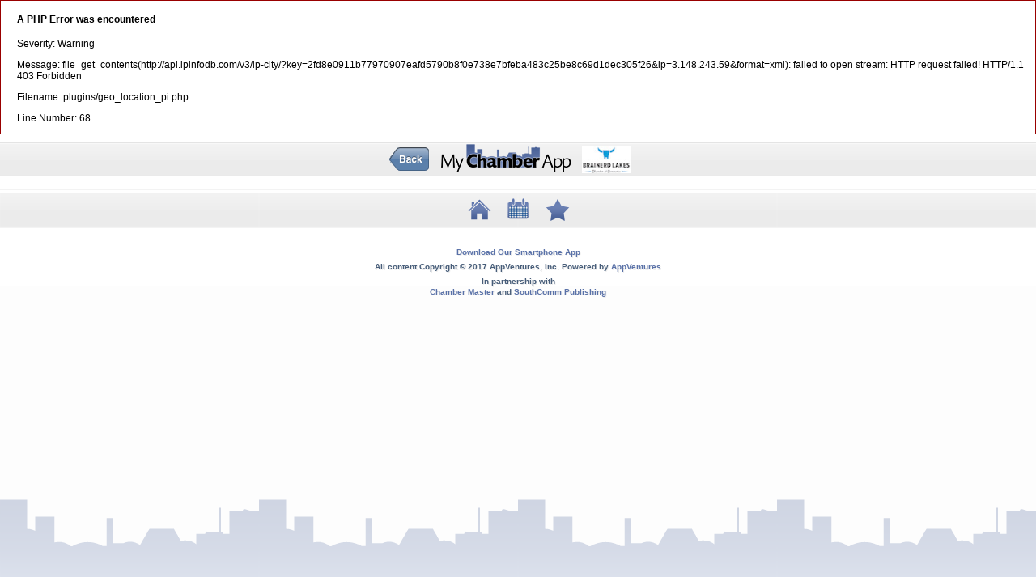

--- FILE ---
content_type: text/html
request_url: http://m.mychamberapp.com/event/show/1307674
body_size: 4165
content:
<div style="border:1px solid #990000;padding-left:20px;margin:0 0 10px 0;">

<h4>A PHP Error was encountered</h4>

<p>Severity: Warning</p>
<p>Message:  file_get_contents(http://api.ipinfodb.com/v3/ip-city/?key=2fd8e0911b77970907eafd5790b8f0e738e7bfeba483c25be8c69d1dec305f26&amp;ip=3.148.243.59&amp;format=xml): failed to open stream: HTTP request failed! HTTP/1.1 403 Forbidden
</p>
<p>Filename: plugins/geo_location_pi.php</p>
<p>Line Number: 68</p>

</div><!DOCTYPE HTML PUBLIC "-//W3C//DTD HTML 4.01//EN" "http://www.w3.org/TR/html4/strict.dtd">
<html>
<head profile="http://gmpg.org/xfn/11">
	<meta name="generator" content="My Chamber App 1.0" />
	<meta http-equiv="Content-Type" content="text/html; charset=utf-8" />
	<meta name="viewport" content="width=device-width; initial-scale=1.0; maximum-scale=1.0; user-scalable=no;" />
	<title>My Chamber App - Mobile 1.0</title>
	<link rel="alternate" type="application/rss+xml" title="My Chamber App, RSS" href="http://m.mychamberapp.com/feed/" />
	<link rel="apple-touch-icon" href="http://m.mychamberapp.com/icon.png" />
	<link rel="stylesheet" href="http://m.mychamberapp.com//wptouch/themes/default/style-compressed.css" type="text/css" media="screen" />
	<link rel="stylesheet" href="http://m.mychamberapp.com//wptouch/themes/default/chamber.css" type="text/css" media="screen" />
	<meta name="apple-mobile-web-app-capable"  content="yes" />
	<meta names="apple-mobile-web-app-status-bar-style" content="black-translucent" />

	<script type='text/javascript' src='http://m.mychamberapp.com//wptouch/js/jquery/jquery.js'></script>

	<link rel='index' title='My Chamber App' href='http://www.mychamberapp.com' />

	<meta name="keywords" content="chambers of commerce, chambers, metro chambers, brainerd lakes chamber, one southern indiana chamber" />

	<link rel="canonical" href="http://m.mychamberapp.com/" />

	<script type="text/javascript">
	addEventListener("load", function() { 
		setTimeout(hideURLbar, 0); }, false);
		function hideURLbar(){
		window.scrollTo(0,1);
	}
	</script>

	<script src="http://maps.google.com/maps?file=api&v=2&key=ABQIAAAAmVI22J0uWhFgwLPxSBrbdhTmLefOZU2-B95P55wwIK1RyaNYHBR9tZQHBHpwPsdUCO8CUTczon4wtg" type="text/javascript" charset="utf-8"></script>	<script type="text/javascript" charset="utf-8">
//<![CDATA[
/*************************************************
 * Created with GoogleMapAPI 2.3
 * Author: Monte Ohrt <monte AT ohrt DOT com>
 * Copyright 2005-2006 New Digital Group
 * http://www.phpinsider.com/php/code/GoogleMapAPI/
 *************************************************/
var points = [];
var markers = [];
var counter = 0;
var sidebar_html = "";
var marker_html = [];
var to_htmls = [];
var from_htmls = [];
var map = null;
function onLoad() {
if (GBrowserIsCompatible()) {
var mapObj = document.getElementById("map");
if (mapObj != "undefined" && mapObj != null) {
map = new GMap2(document.getElementById("map"));
map.addControl(new GLargeMapControl());
map.addControl(new GMapTypeControl());
map.addControl(new GScaleControl());
var point = new GLatLng(,);
var marker = createMarker(point,"Prostate Cancer Support Group","<div id=\"gmapmarker\">Prostate Cancer Support Group</div>", 0);
map.addOverlay(marker);
document.getElementById("sidebar_map").innerHTML = "<ul class=\"gmapSidebar\">"+ sidebar_html +"</ul>";
}
} else {
alert("Sorry, the Google Maps API is not compatible with this browser.");
}
}
function createMarker(point, title, html, n) {
if(n >= 0) { n = -1; }
var marker = new GMarker(point);
var tabFlag = isArray(html);
if(!tabFlag) { html = [{"contentElem": html}]; }
to_htmls[counter] = html[0].contentElem + '<p /><form class="gmapDir" id="gmapDirTo" style="white-space: nowrap;" action="http://maps.google.com/maps" method="get" target="_blank">' +
                     '<span class="gmapDirHead" id="gmapDirHeadTo">Directions: <strong>To here</strong> - <a href="javascript:fromhere(' + counter + ')">From here</a></span>' +
                     '<p class="gmapDirItem" id="gmapDirItemTo"><label for="gmapDirSaddr" class="gmapDirLabel" id="gmapDirLabelTo">Start address: (include addr, city st/region)<br /></label>' +
                     '<input type="text" size="40" maxlength="40" name="saddr" class="gmapTextBox" id="gmapDirSaddr" value="" onfocus="this.style.backgroundColor = \'#e0e0e0\';" onblur="this.style.backgroundColor = \'#ffffff\';" />' +
                     '<span class="gmapDirBtns" id="gmapDirBtnsTo"><input value="Get Directions" type="submit" class="gmapDirButton" id="gmapDirButtonTo" /></span></p>' +
                     '<input type="hidden" name="daddr" value="' +
                     point.y + ',' + point.x + "(" + title.replace(new RegExp(/"/g),'&quot;') + ")" + '" /></form>';
                      from_htmls[counter] = html[0].contentElem + '<p /><form class="gmapDir" id="gmapDirFrom" style="white-space: nowrap;" action="http://maps.google.com/maps" method="get" target="_blank">' +
                     '<span class="gmapDirHead" id="gmapDirHeadFrom">Directions: <a href="javascript:tohere(' + counter + ')">To here</a> - <strong>From here</strong></span>' +
                     '<p class="gmapDirItem" id="gmapDirItemFrom"><label for="gmapDirSaddr" class="gmapDirLabel" id="gmapDirLabelFrom">End address: (include addr, city st/region)<br /></label>' +
                     '<input type="text" size="40" maxlength="40" name="saddr" class="gmapTextBox" id="gmapDirSaddr" value="" onfocus="this.style.backgroundColor = \'#e0e0e0\';" onblur="this.style.backgroundColor = \'#ffffff\';" />' +
                     '<span class="gmapDirBtns" id="gmapDirBtnsFrom"><input value="Get Directions" type="submit" class="gmapDirButton" id="gmapDirButtonFrom" /></span></p' +
                     '<input type="hidden" name="daddr" value="' +
                     point.y + ',' + point.x + "(" + title.replace(new RegExp(/"/g),'&quot;') + ")" + '" /></form>';
                     html[0].contentElem = html[0].contentElem + '<p /><div id="gmapDirHead" class="gmapDir" style="white-space: nowrap;">Directions: <a href="javascript:tohere(' + counter + ')">To here</a> - <a href="javascript:fromhere(' + counter + ')">From here</a></div>';
if(!tabFlag) { html = html[0].contentElem; }if(isArray(html)) { GEvent.addListener(marker, "click", function() { marker.openInfoWindowTabsHtml(html); }); }
else { GEvent.addListener(marker, "click", function() { marker.openInfoWindowHtml(html); }); }
points[counter] = point;
markers[counter] = marker;
marker_html[counter] = html;
sidebar_html += '<li class="gmapSidebarItem" id="gmapSidebarItem_'+ counter +'"><a href="javascript:click_sidebar(' + counter + ')">' + title + '</a></li>';
counter++;
return marker;
}
function isArray(a) {return isObject(a) && a.constructor == Array;}
function isObject(a) {return (a && typeof a == 'object') || isFunction(a);}
function isFunction(a) {return typeof a == 'function';}
function click_sidebar(idx) {
  if(isArray(marker_html[idx])) { markers[idx].openInfoWindowTabsHtml(marker_html[idx]); }
  else { markers[idx].openInfoWindowHtml(marker_html[idx]); }
}
function showInfoWindow(idx,html) {
map.centerAtLatLng(points[idx]);
markers[idx].openInfoWindowHtml(html);
}
function tohere(idx) {
markers[idx].openInfoWindowHtml(to_htmls[idx]);
}
function fromhere(idx) {
markers[idx].openInfoWindowHtml(from_htmls[idx]);
}
//]]>
</script>
	<!-- necessary for google maps polyline drawing in IE -->
	<style type="text/css">
	  v\:* {
	    behavior:url(#default#VML);
	  }
	</style>

</head>



<script src="http://maps.google.com/maps?file=api&v=2&key=ABQIAAAAmVI22J0uWhFgwLPxSBrbdhTmLefOZU2-B95P55wwIK1RyaNYHBR9tZQHBHpwPsdUCO8CUTczon4wtg" type="text/javascript" charset="utf-8"></script><script type="text/javascript" charset="utf-8">
//<![CDATA[
/*************************************************
 * Created with GoogleMapAPI 2.3
 * Author: Monte Ohrt <monte AT ohrt DOT com>
 * Copyright 2005-2006 New Digital Group
 * http://www.phpinsider.com/php/code/GoogleMapAPI/
 *************************************************/
var points = [];
var markers = [];
var counter = 0;
var sidebar_html = "";
var marker_html = [];
var to_htmls = [];
var from_htmls = [];
var icon = [];
icon[0] = new GIcon();
icon[0].image = "http://m.mychamberapp.com/wptouch/images/Map%20Pin/Pushpin_small.png";
icon[0].shadow = "http://m.mychamberapp.com/wptouch/images/Map%20Pin/Pushpin_small.png";
icon[0].shadowSize = new GSize(14,20);
icon[0].iconSize = new GSize(14,20);
icon[0].iconAnchor = new GPoint(7,10);
icon[0].infoWindowAnchor = new GPoint(7,10);
var map = null;
function onLoad() {
if (GBrowserIsCompatible()) {
var mapObj = document.getElementById("map");
if (mapObj != "undefined" && mapObj != null) {
map = new GMap2(document.getElementById("map"));
var point = new GLatLng(,);
var marker = createMarker(point,"Prostate Cancer Support Group","<div id=\"gmapmarker\">Prostate Cancer Support Group</div>", 0);
map.addOverlay(marker);
document.getElementById("sidebar_map").innerHTML = "<ul class=\"gmapSidebar\">"+ sidebar_html +"</ul>";
}
} else {
alert("Sorry, the Google Maps API is not compatible with this browser.");
}
}
function createMarker(point, title, html, n) {
if(n >= 1) { n = 0; }
var marker = new GMarker(point,{'icon': icon[n]});
var tabFlag = isArray(html);
if(!tabFlag) { html = [{"contentElem": html}]; }
to_htmls[counter] = html[0].contentElem + '<p /><form class="gmapDir" id="gmapDirTo" style="white-space: nowrap;" action="http://maps.google.com/maps" method="get" target="_blank">' +
                     '<span class="gmapDirHead" id="gmapDirHeadTo">Directions: <strong>To here</strong> - <a href="javascript:fromhere(' + counter + ')">From here</a></span>' +
                     '<p class="gmapDirItem" id="gmapDirItemTo"><label for="gmapDirSaddr" class="gmapDirLabel" id="gmapDirLabelTo">Start address: (include addr, city st/region)<br /></label>' +
                     '<input type="text" size="40" maxlength="40" name="saddr" class="gmapTextBox" id="gmapDirSaddr" value="" onfocus="this.style.backgroundColor = \'#e0e0e0\';" onblur="this.style.backgroundColor = \'#ffffff\';" />' +
                     '<span class="gmapDirBtns" id="gmapDirBtnsTo"><input value="Get Directions" type="submit" class="gmapDirButton" id="gmapDirButtonTo" /></span></p>' +
                     '<input type="hidden" name="daddr" value="' +
                     point.y + ',' + point.x + "(" + title.replace(new RegExp(/"/g),'&quot;') + ")" + '" /></form>';
                      from_htmls[counter] = html[0].contentElem + '<p /><form class="gmapDir" id="gmapDirFrom" style="white-space: nowrap;" action="http://maps.google.com/maps" method="get" target="_blank">' +
                     '<span class="gmapDirHead" id="gmapDirHeadFrom">Directions: <a href="javascript:tohere(' + counter + ')">To here</a> - <strong>From here</strong></span>' +
                     '<p class="gmapDirItem" id="gmapDirItemFrom"><label for="gmapDirSaddr" class="gmapDirLabel" id="gmapDirLabelFrom">End address: (include addr, city st/region)<br /></label>' +
                     '<input type="text" size="40" maxlength="40" name="saddr" class="gmapTextBox" id="gmapDirSaddr" value="" onfocus="this.style.backgroundColor = \'#e0e0e0\';" onblur="this.style.backgroundColor = \'#ffffff\';" />' +
                     '<span class="gmapDirBtns" id="gmapDirBtnsFrom"><input value="Get Directions" type="submit" class="gmapDirButton" id="gmapDirButtonFrom" /></span></p' +
                     '<input type="hidden" name="daddr" value="' +
                     point.y + ',' + point.x + "(" + title.replace(new RegExp(/"/g),'&quot;') + ")" + '" /></form>';
                     html[0].contentElem = html[0].contentElem + '<p /><div id="gmapDirHead" class="gmapDir" style="white-space: nowrap;">Directions: <a href="javascript:tohere(' + counter + ')">To here</a> - <a href="javascript:fromhere(' + counter + ')">From here</a></div>';
if(!tabFlag) { html = html[0].contentElem; }if(isArray(html)) { GEvent.addListener(marker, "click", function() { marker.openInfoWindowTabsHtml(html); }); }
else { GEvent.addListener(marker, "click", function() { marker.openInfoWindowHtml(html); }); }
points[counter] = point;
markers[counter] = marker;
marker_html[counter] = html;
sidebar_html += '<li class="gmapSidebarItem" id="gmapSidebarItem_'+ counter +'"><a href="javascript:click_sidebar(' + counter + ')">' + title + '</a></li>';
counter++;
return marker;
}
function isArray(a) {return isObject(a) && a.constructor == Array;}
function isObject(a) {return (a && typeof a == 'object') || isFunction(a);}
function isFunction(a) {return typeof a == 'function';}
function click_sidebar(idx) {
  if(isArray(marker_html[idx])) { markers[idx].openInfoWindowTabsHtml(marker_html[idx]); }
  else { markers[idx].openInfoWindowHtml(marker_html[idx]); }
}
function showInfoWindow(idx,html) {
map.centerAtLatLng(points[idx]);
markers[idx].openInfoWindowHtml(html);
}
function tohere(idx) {
markers[idx].openInfoWindowHtml(to_htmls[idx]);
}
function fromhere(idx) {
markers[idx].openInfoWindowHtml(from_htmls[idx]);
}
//]]>
</script>


<!-- necessary for google maps polyline drawing in IE -->
<style type="text/css">
  v\:* {
    behavior:url(#default#VML);
  }
#map {
	width: 300px;
	height: 300px;
}
</style>


<body onload="onLoad()" class="chamber-bg">

<!-- New noscript check, we need js on now folks -->
<noscript>
<div id="noscript-wrap">
	<div id="noscript">
		<h2>Notice</h2>
		<p>JavaScript for Mobile Safari is currently turned off.</p>
		<p>Turn it on in <em>Settings &rsaquo; Safari</em><br /> to view this website.</p>
	</div>
</div>
</noscript>
<!-- Prowl: if DM is sent, let's tell the user what happened -->

<div id="headerbar">
	<center>
	<div id="headerbar-title">
		<!-- This fetches the admin selection logo icon for the header, which is also the bookmark icon -->
		<a href=""><img id="back-button" src="http://m.mychamberapp.com//wptouch/images/back.png" alt="My Chamber App" /></a>
		<a href="http://m.mychamberapp.com/"><img id="logo-header" src="http://m.mychamberapp.com//wptouch/images/Nav-Title2.png" alt="My Chamber App" style="border: 0;"/>
		</a>
				<img id="affiliatethumb" src="http://mychamberapp.com/chamberimages/BLC_RGB2.jpg" alt="Chamber" width="60" height="34" />
			</div>
	</center>
</div>
<div id="chamber-chosen">
	<center><div id="chamber-chosen-text"></div></center >
</div>

<!-- #start the wptouch plugin use check -->

<div class="content">

	<div id="chamber-listings">

		</div>
	
</div><div id="chamber-navigation">
	<div class="row" id="bottom-row">
		<div class="button"><a href="http://m.mychamberapp.com/"><img class="homescreen" src="http://m.mychamberapp.com//wptouch/images/Tab%20Images/Home-Tab.png"></a></div>
		<div class="button"><a href="http://m.mychamberapp.com/event"><img class="homescreen" src="http://m.mychamberapp.com//wptouch/images/Tab%20Images/Event-Tab.png"></a></div>
<!--		<div class="button"><a href="/search"><img class="homescreen" src="http://m.mychamberapp.com//wptouch/images/Tab%20Images/Search-Tab.png"></a></div> -->
		<div class="button"><a href="http://m.mychamberapp.com/user/favorites"><img class="homescreen" src="http://m.mychamberapp.com//wptouch/images/Tab%20Images/Fav-Tab.png"></a></div>
<!--		<div class="button"><a href="/around"><img class="homescreen" src="http://m.mychamberapp.com//wptouch/images/Tab%20Images/Web-Tab.png"></a></div> -->
	</div>
</div>

<!-- Here we're establishing whether the page was loaded via Ajax or not, for dynamic purposes. If it's ajax, we're not bringing in footer.php -->
<div id="footer">
	<p><a href="http://www.mychamberapp.com/download">Download Our Smartphone App</a></p>
	<p>All content Copyright &copy; 2017 AppVentures, Inc. Powered by <a href="http://www.appventures.net/">AppVentures</a></p>
	<p>In partnership with <br /><a href="http://www.chambermaster.com/">Chamber Master</a> and <a href="http://southcommpublishing.com/">SouthComm Publishing</a></p>

	<script type='text/javascript' src='http://m.mychamberapp.com//wptouch/themes/core/core.js'></script>
	<script type='text/javascript' src='http://m.mychamberapp.com//wptouch/js/jquery/jquery.form.js?ver=2.40'></script>
</div>


<script type="text/javascript">

  var _gaq = _gaq || [];
  _gaq.push(['_setAccount', 'UA-22355380-1']);
  _gaq.push(['_trackPageview']);

  (function() {
    var ga = document.createElement('script'); ga.type = 'text/javascript'; ga.async = true;
    ga.src = ('https:' == document.location.protocol ? 'https://ssl' : 'http://www') + '.google-analytics.com/ga.js';
    var s = document.getElementsByTagName('script')[0]; s.parentNode.insertBefore(ga, s);
  })();

</script>
</body>
</html>


--- FILE ---
content_type: text/css
request_url: http://m.mychamberapp.com//wptouch/themes/default/style-compressed.css
body_size: 7080
content:
/*  
Theme Name: WPtouch Mobile Plugin & Theme For WordPress
Theme URI: http://www.bravenewcode.com/wptouch/
Description: A slick theme for your blog or website that is shown only when visitors are using an iPhone, iPod touch, or Android Mobile Device
Author: Dale Mugford and Duane Storey
Author URI: http://www.bravenewcode.com/
	
	The CSS, XHTML and design is released under GPL:
	http://www.opensource.org/licenses/gpl-license.php

*/

.flash {
background: url(../core/core-images/flash.jpg) no-repeat center top;
width: 100%;
height: 175px;
}
body {
margin: 0;
padding: 0;
font: 12px Helvetica;
-webkit-text-size-adjust: none;
min-height: 460px;
}
ul {
margin: 0;
padding: 0 20px 0 20px;
list-style-type: circle;
list-style-position: outside;
}
ol {
margin: 0;
padding: 0 25px 0 20px;
list-style-type: decimal;
list-style-position: outside;
}
li {
line-height: 17px;
font-size: 12px;
margin-bottom: 10px;
padding-bottom: 10px;
color: #555;
}
a {
text-decoration: none;
}
input {
max-width: 96%;
}
iframe {
max-width: 100% !important;
height: auto !important;
}
code {
font-family: Courier,"Courier New",mono;
color: red;
}
blockquote {
-webkit-border-radius: 10px;
border: 1px solid #ccc;
padding: 10px;
font-size: 12px;
background: #eee url(../core/core-images/quotes.png) no-repeat right -2px;
text-align: left;
margin: 5px 1px;
}
.clearer {
clear: both;
}
.content {
margin-top: 15px;
position: relative;
}
.result-text {
color: #475d79;
text-shadow: #eee 1px 1px 0;
font-size: 15px;
font-weight: bold;
margin-bottom: 10px;
margin-left: 10px;
letter-spacing: 0;
border-style: none;
}
.result-text-footer {
color: #475d79;
text-shadow: #eee 1px 1px 0;
letter-spacing: 0;
font-size: 15px;
font-weight: bold;
margin-bottom: 10px;
margin-left: 10px;
text-align: center;
display: block;
}
.pageentry h1,.mainentry h1 {
font-size: 22px;
}
.pageentry h2,.mainentry h2 {
font-size: 18px;
text-shadow: #f9f9f9 -1px -1px 0;
text-align: left;
padding-bottom: 10px;
color: #222;
}
.pageentry h3,.mainentry h3 {
text-align: left;
color: #666;
font-size: 15px;
border-bottom: 1px solid #adadad;
border-top: 1px solid #adadad;
padding: 10px;
font-weight: bold;
line-height: 14px;
background-color: #eee;
margin: 5px -10px;
text-shadow: #fff -1px 1px 0;
}
.pageentry h4,.mainentry h4 {
font-size: 13px;
text-shadow: #f9f9f9 -1px -1px 0;
padding: 0 0 10px;
padding-bottom: 10px;
color: #666;
}
.pageentry h5,.mainentry h5 {
text-shadow: #f9f9f9 -1px -1px 0;
font-size: 12px;
padding: 0;
}
.mainentry img,#singlentry img,.pageentry img,ol.commentlist li img {
max-width: 100%;
height: auto;
}
.fontsize {
font-size: 1.2em;
line-height: 140%;
}
.aligncenter {
text-align: center;
margin-left: auto;
display: block;
margin-right: auto;
}
#headerbar {
width: 100%;
background-position: 0 0;
background-repeat: repeat-x;
height: 45px;
border-bottom: 1px solid #1e1e1e;
font-size: 19px;
}
#headerbar-title {
text-shadow: #242424 -1px -1px 1px;
padding-top: 10px;
padding-left: 10px;
display: block;
margin: 0;
border-style: none;
padding-bottom: 4px;
text-overflow: ellipsis;
white-space: nowrap;
overflow: hidden;
width: 85%;
font-weight: bold;
height: 29px;
}
#headerbar-title a {
text-decoration: none;
letter-spacing: -1px;
position: relative;
font-family: HelveticaNeue-Bold,sans-serif;
}
#headerbar-title img#logo-icon {
position: relative;
margin-right: 7px;
max-width: 30px;
float: left;
width: 28px;
height: 28px;
padding: 0;
bottom: 1px;
}
#headerbar-menu {
position: absolute;
top: 0;
right: 0;
margin: 0;
padding: 0;
}
#headerbar-menu a {
height: 45px;
display: block;
background: url(../core/core-images/wptouch-menu-dropper.png) 0 0;
width: 30px;
margin: 0;
padding: 0;
}
#headerbar-menu .open {
background-position: 0 -45px;
}
#drop-fade {
width: 100%;
display: block;
position: relative;
-webkit-box-shadow: #000 -3px 2px 3px;
text-align: right;
border-top: 1px solid #3e3e3e;
height: auto;
overflow: hidden;
}
#drop-fade a.top {
margin-right: 8px;
position: relative;
bottom: 3px;
color: #eee;
text-shadow: #000 0px -1px 1px;
display: block;
float: right;
padding: 6px 2px 2px 0;
font: bold 11px "Helvetica Neue",Helvetica,Arial,sans-serif;
}
#drop-fade #loginopen {
background: url(../core/core-images/menu-sprite.png) no-repeat 0 -31px;
padding-left: 16px;
}
#drop-fade #accountopen {
padding-left: 18px;
background: url(../core/core-images/menu-sprite.png) no-repeat 0 -14px;
}
#drop-fade #prowlopen {
padding-left: 18px;
background: url(../core/core-images/menu-sprite.png) no-repeat 2px -57px;
}
#drop-fade #wordtwitopen {
padding-left: 18px;
background: url(../core/core-images/menu-sprite.png) no-repeat 2px -74px;
}
#drop-fade #searchopen {
padding-left: 18px;
background: url(../core/core-images/menu-sprite.png) no-repeat 2px -92px;
}
#drop-fade #gigpressopen {
padding-left: 18px;
background: url(../core/core-images/menu-sprite.png) no-repeat 2px -106px;
}
.dropper {
width: 100%;
position: relative;
z-index: 1;
margin: 0;
padding: 0;
border-top: 1px solid #1b1b1b;
font-size: 13px;
background-color: #2c2c2c;
}
.dropper ul {
position: relative;
list-style-type: none;
margin: 0;
padding: 0;
}
.dropper ul#head-tags li {
margin-bottom: 0;
padding-bottom: 0;
}
.dropper ul#head-pages li,.dropper ul#head-cats li,.dropper ul#head-tags li li,.dropper ul#head-account li,ul#tweets li {
border-bottom: 1px solid #1d1d1d;
margin: 0;
background: url(../core/core-images/arrow.png) no-repeat right center;
text-transform: capitalize;
border-top: 1px solid #363636;
padding: 0;
text-align: left;
}
.dropper ul#head-account li.text {
color: #eee;
text-shadow: #111 0 -1px 1px;
text-align: center;
background-image: none;
padding-top: 25px;
padding-bottom: 25px;
text-transform: none;
}
.dropper ul#head-account li.text a {
display: inline;
margin: 0;
padding: 0;
text-decoration: underline;
}
.dropper ul#head-cats li:hover,.dropper ul#head-tags li li:hover {
background-color: #222;
border-top: 1px solid #222;
position: relative;
z-index: 2;
}
.dropper a {
font-weight: bold;
display: block;
text-shadow: #000 -1px -1px 1px;
color: #d2d2d2;
margin: 0;
width: auto;
padding: 11px 35px 11px 15px;
text-align: left;
}
#wptouch-menu {
position: absolute;
z-index: 2;
top: 45px;
-webkit-box-shadow: #333 -6px 6px 6px;
display: none;
}
#wptouch-menu-inner img {
float: left;
position: relative;
bottom: 5px;
width: 28px;
padding-right: 10px;
right: 0;
}
#tabnav {
background-color: #444;
padding-top: 3px;
border-bottom: 1px solid #1b1b1b;
border-top: 1px solid #575757;
padding-left: 10px;
height: 24px;
margin-bottom: -1px;
}
#tabnav a {
display: inline-block;
margin: 0;
padding: 2px 8px 7px;
color: #999;
text-shadow: #111 0 -1px 1px;
}
#tabnav a.selected {
background-color: #2c2c2c;
position: relative;
z-index: 1;
-webkit-border-top-left-radius: 4px;
-webkit-border-top-right-radius: 4px;
border: 1px solid #1b1b1b;
margin-left: -1px;
margin-right: -1px;
color: #fff !important;
-webkit-box-shadow: #222 0px -2px 3px;
border-bottom: 1px solid #2c2c2c;
text-shadow: #000 0 -1px 1px;
}
#tabnav a:hover,#tabnav a:active {
color: #fff !important;
}
#wptouch-wordtwit {
position: relative;
border-top: 1px solid #3e3e3e;
background-color: #222;
top: 20px;
text-align: left;
}
#wptouch-wordtwit #twitter-style-bar {
display: block;
border-top: 1px solid #1e1e1e;
}
#wordtwit-avatar {
text-align: left;
padding-bottom: 10px;
-webkit-border-radius: 8px;
padding-left: 5px;
padding-top: 5px;
border: 1px solid #555;
background-image: none;
background-color: #444;
margin: 10px;
}
#wordtwit-avatar img {
-webkit-box-reflect: below -1px -webkit-gradient(linear,left top,left bottom,from(transparent),color-stop(0.8,transparent),to(white));
border: 1px solid #222;
float: left;
margin-right: 15px;
-webkit-border-radius: 2px;
width: 32px;
height: 32px;
}
#wptouch-wordtwit a#follow-arrow {
border-style: none;
width: 18px;
height: 18px;
position: absolute;
top: 22px;
right: 15px;
padding: 5px;
margin: 0;
}
#wordtwit-avatar p {
padding: 0;
margin: 0;
color: #777;
}
#wordtwit-avatar p.twitter_username {
color: #eee;
text-shadow: #222 0 -1px 1px;
font-size: 15px;
font-weight: bold;
}
#wordtwit-avatar a {
display: inline-block;
font-size: 11px;
color: #999;
text-shadow: #222 0 -1px 0;
padding: 3px 0 0;
}
#wptouch-wordtwit ul#tweets li {
color: #ccc;
font-size: 12px;
text-shadow: #000 0 -1px 0;
background-image: none;
background-color: #2c2c2c;
padding: 10px 50px 10px 10px;
}
#wptouch-wordtwit ul#tweets li:last-child {
padding-bottom: 30px;
}
#wptouch-wordtwit li p.time {
color: #777;
font-size: 11px;
padding: 0;
margin: 0;
}
#wptouch-gigpress {
color: #eee;
text-shadow: #000 0 -1px 1px;
text-align: left;
font-size: 11px;
border-top: 1px solid #3e3e3e;
clear: both;
margin: 0;
padding: 0;
width: 99%;
}
#wptouch-gigpress #gigpress-style-bar {
border-top: 1px solid #1e1e1e;
display: block;
width: 100%;
}
#wptouch-gigpress h4 {
font-size: 14px;
margin: 22px 0 20px;
padding: 0;
}
#wptouch-gigpress img {
float: left;
margin: 15px 10px;
}
#prowl-message {
color: #eee;
text-shadow: #000 0 -1px 1px;
clear: both;
padding: 10px;
text-align: left;
font-size: 11px;
border-top: 1px solid #3e3e3e;
}
#prowl-message #push-style-bar {
display: block;
border-top: 1px solid #1e1e1e;
margin-left: -10px;
margin-right: -10px;
margin-top: -10px;
padding-top: 10px;
}
#prowl-message form p {
font-weight: bold;
font-size: 12px;
position: relative;
margin-bottom: 10px;
margin-top: 10px;
clear: both;
}
#prowl-message label {
margin-left: 5px;
}
#prowl-message input {
width: 60%;
-webkit-border-radius: 10px;
padding: 3px;
color: #222;
border: 1px solid #1b1b1b;
font: 14px "Helvetica Neue",Helvetica,Geneva,Arial,sans-serif;
}
#prowl-message input#prowl-submit {
width: 100px;
text-align: center;
color: #fff;
text-shadow: #333 0 -1px 1px;
font-weight: bold;
border: 1px solid #333;
margin-top: 10px;
float: right;
}
#prowl-message textarea {
width: 98%;
-webkit-border-radius: 10px;
padding: 3px;
color: #222;
border: 1px solid #1b1b1b;
height: 70px;
overflow: auto;
margin-top: 2px;
font: 14px "Helvetica Neue",Helvetica,Geneva,Arial,sans-serif;
}
#prowl-message h4 {
font-size: 14px;
margin: 10px 0 15px;
padding: 0;
}
#prowl-message img {
float: left;
margin-right: 10px;
}
#prowl-success {
color: #eee;
text-shadow: #000 0 -1px 1px;
font: bold 16px "Helvetica Neue",Helvetica,Geneva,Arial,sans-serif;
text-align: center;
background: #000 url(../core/core-images/push-success.png) no-repeat center 50px;
position: absolute;
top: 0;
left: 0;
z-index: 1000;
opacity: 0.9;
width: 90%;
margin-left: 5%;
margin-top: 25px;
-webkit-border-radius: 15px;
-webkit-box-shadow: #444 0px 0px 15px;
}
#prowl-success p,#prowl-fail p {
margin-top: 125px;
margin-left: 20%;
margin-right: 20%;
}
#prowl-fail {
color: #eee;
text-shadow: #000 0 -1px 1px;
font: bold 16px "Helvetica Neue",Helvetica,Geneva,Arial,sans-serif;
text-align: center;
background: #000 url(../core/core-images/push-fail.png) no-repeat center 50px;
position: absolute;
top: 0;
left: 0;
z-index: 1000;
opacity: 0.9;
width: 90%;
margin-left: 5%;
margin-top: 25px;
-webkit-border-radius: 15px;
-webkit-box-shadow: #444 0px 0px 15px;
}
#wptouch-login {
position: absolute;
top: 0;
left: 0;
z-index: 1;
width: 100%;
display: none;
}
#wptouch-login-inner {
padding-top: 8px;
width: 100%;
height: 35px;
background-repeat: repeat-x;
text-align: center;
padding-bottom: 2px;
}
#wptouch-login input#log {
width: 120px;
-webkit-border-radius: 10px;
padding: 3px;
font-size: 13px;
color: #222;
font-weight: bold;
border: 1px solid #1b1b1b;
}
#wptouch-login input#pwd {
width: 120px;
-webkit-border-radius: 10px;
padding: 3px;
font-size: 13px;
color: #222;
font-weight: bold;
border: 1px solid #1b1b1b;
margin-left: 5px;
}
#wptouch-search {
position: absolute;
top: 0;
left: 0;
z-index: 1;
width: 100%;
display: none;
}
#wptouch-search-inner {
width: 100%;
height: 40px;
background-repeat: repeat-x;
text-align: center;
padding-top: 5px;
}
input#s {
-webkit-border-radius: 10px;
padding: 4px;
width: 80%;
font-size: 13px;
color: #222;
text-align: left;
margin-top: 6px;
border: 1px solid #1b1b1b;
font-weight: bold;
}
img.head-close {
display: inline;
position: relative;
top: 6px;
left: 5px;
}
.post {
background-color: #fff;
padding: 10px;
margin-bottom: 12px;
position: relative;
margin-right: 10px;
margin-left: 10px;
border: 1px solid #b1b1b1;
-webkit-border-radius: 8px;
z-index: 1;
}
.big {
height: 200px;
}
a.post-arrow {
width: 18px;
height: 15px;
float: right;
margin-top: 1px;
padding: 0;
background: #f4f4f4 url(../core/core-images/post-arrow.png) no-repeat center 5px;
border: 1px solid #ddd;
-webkit-border-radius: 5px;
-webkit-transform: scale(1.0) rotate(0deg);
-webkit-transition-duration: 0.6s;
}
a.post-arrow-down {
-webkit-transform: scale(1.0) rotate(180deg);
-webkit-transition-duration: 0.6s;
background: #dfe3e3 url(../core/core-images/post-arrow.png) no-repeat center -14px;
border: 1px solid #b8b8b8;
}
a.h2 {
color: #222;
text-decoration: none;
display: block;
margin-top: 2px;
text-align: left;
width: 93%;
letter-spacing: -1px;
margin-bottom: 4px;
line-height: 15px;
font-size: 15px;
font-weight: bold;
}
.mainentry {
color: #444;
line-height: 145%;
display: block;
}
.mainentry p {
margin: 2% 0 1%;
padding: 0;
}
.mainentry a.read-more {
display: block;
padding-top: 10px;
border-top: 1px solid #c1c1c1;
position: relative;
padding-left: 10px;
color: #222;
font-weight: bold;
background: url(../core/core-images/arrow.png) no-repeat right 7px;
padding-bottom: 10px;
-webkit-border-bottom-left-radius: 8px;
-webkit-border-bottom-right-radius: 8px;
margin: 10px -10px -10px;
}
.mainentry a.read-more:hover {
background-color: #dcdcdc;
}
.mainentry li {
border-bottom-style: dashed;
}
.comment-bubble {
background: url(../core/core-images/sprite.png) no-repeat -2px -90px;
width: 24px;
height: 20px;
padding-top: 4px;
position: absolute;
color: #fff;
padding-left: 0;
font: bold 13px Helvetica,Arial-BoldMT,Geneva,sans-serif;
letter-spacing: -1px;
text-shadow: #871521 -1px -1px 1px;
padding-right: 1px;
margin-left: 0;
z-index: 1;
text-align: center;
left: 1px;
top: 1px;
}
.comment-bubble-big {
background: url(../core/core-images/sprite.png) no-repeat -2px -66px;
width: 26px;
height: 21px;
padding-top: 3px;
position: absolute;
color: #fff;
left: 2px;
top: 0;
padding-left: 0;
font: bold 13px Helvetica,Arial-BoldMT,Geneva,sans-serif;
letter-spacing: -1px;
text-shadow: #871521 -1px -1px 1px;
padding-right: 4px;
margin-left: 0;
z-index: 1;
text-align: center;
}
#nothing-shown {
margin-left: -11px;
margin-top: -11px;
}
.archive-top {
margin: -11px -11px 7px;
-webkit-border-top-right-radius: 8px;
padding: 0;
}
.archive-top-right .post-arrow,.archive-top-right .post-arrow-down {
margin-right: 5px;
margin-top: 3px;
}
.archive-top-left.month-01,#arc-top.month-02,#arc-top.month-03,#arc-top.month-04,#arc-top.month-05,#arc-top.month-06,#arc-top.month-07,#arc-top.month-08,#arc-top.month-09,#arc-top.month-10,#arc-top.month-11,#arc-top.month-12 {
-webkit-border-top-left-radius: 8px;
-webkit-border-top-right-radius: 8px;
padding-top: 5px;
padding-bottom: 5px;
padding-left: 10px;
font-weight: bold;
color: #eee;
text-shadow: #535353 0 -1px 1px;
}
.main-navigation {
-webkit-border-radius: 8px;
background-color: #fff;
margin-bottom: 12px;
position: relative;
margin-right: 10px;
margin-left: 10px;
border: 1px solid #b1b1b1;
overflow: hidden;
font-weight: bold;
padding: 10px;
}
.main-navigation .alignleft a {
float: left;
display: block;
background: url(../core/core-images/sprite.png) no-repeat 0 -46px;
padding-top: 3px;
padding-bottom: 3px;
padding-left: 23px;
}
.main-navigation .alignright a {
float: right;
display: block;
padding-top: 3px;
padding-bottom: 3px;
padding-right: 35px;
background: url(../core/core-images/sprite.png) no-repeat right -26px;
position: relative;
left: 15px;
}
.calendar {
text-align: center;
position: relative;
margin-bottom: 5px;
margin-right: 10px;
margin-top: 0;
border: 1px solid #c9c9c9;
-webkit-border-top-left-radius: 7px;
-webkit-border-top-right-radius: 1px;
-webkit-border-bottom-left-radius: 1px;
-webkit-border-bottom-right-radius: 7px;
top: 3px;
float: left;
-webkit-box-shadow: #c6c6c6 1px 1px 3px;
}
.cal-month {
font-size: 10px;
font-weight: bold;
color: #fff;
letter-spacing: 0;
text-shadow: #67727f 1px -1px 0;
border-bottom: 1px solid #ececec;
text-transform: uppercase;
padding: 3px 10px;
-webkit-border-top-left-radius: 6px;
-webkit-border-top-right-radius: 1px;
}
.cal-date {
color: #111;
background-color: #e9e9e9;
text-shadow: white -1px -1px 1px;
-webkit-border-bottom-left-radius: 1px;
-webkit-border-bottom-right-radius: 6px;
letter-spacing: -3px;
font: bold 21px Helvetica,"Arial Rounded MT Bold",Geneva,sans-serif;
padding: 1px 4px 2px 0;
text-align: center;
border: 1px solid #fff;
border-top-style: none;
}
.month-01 {
background-color: #767c8f;
}
.month-02 {
background-color: #345abe;
}
.month-03 {
background-color: #37838d;
}
.month-04 {
background-color: #55b06c;
}
.month-05 {
background-color: #409ad5;
}
.month-06 {
background-color: #be63c5;
}
.month-07 {
background-color: #f79445;
}
.month-08 {
background-color: #4e1e00;
}
.month-09 {
background-color: #a04262;
}
.month-10 {
background-color: #284461;
}
.month-11 {
background-color: #4d1d77;
}
.month-12 {
background-color: #af1919;
}
.post-author {
color: #555;
font-size: 9px;
line-height: 11px;
position: relative;
font-weight: bold;
letter-spacing: 0;
text-align: left;
width: 72%;
float: left;
}
.post-author span.lead {
font-weight: normal;
font-style: normal;
}
.ajax-load-more {
margin-top: 15px;
margin-right: auto;
display: block;
margin-left: auto;
width: 160px;
}
.spin {
height: 16px;
background: url(../core/core-images/ajax-loader.gif) no-repeat;
display: inline-block;
width: 16px;
position: relative;
float: left;
top: 0;
right: 5px;
}
a.ajax {
color: #475d79;
text-shadow: #eee 1px 1px 0;
letter-spacing: 0;
height: 16px;
font: bold 14px Helvetica,Geneva,Arial,sans-serif;
}
a.sh2 {
letter-spacing: -1px;
margin: 0;
padding: 0 0 2px;
color: #222;
display: block;
line-height: 20px;
font-size: 19px;
font-weight: bold;
text-align: left;
}
#singlentry {
line-height: 150%;
color: #333;
display: block;
overflow: hidden;
font-size: 13px;
}
#singlentry li {
margin-top: 3px;
margin-bottom: 3px;
}
.single-post-meta-top {
text-align: left;
color: #999;
font-size: 10px;
font-weight: bold;
line-height: 15px;
}
.single-post-meta-bottom {
text-align: left;
color: #666;
font-size: 11px;
border-bottom: 1px solid #adadad;
border-top: 1px solid #adadad;
padding: 10px;
font-weight: bold;
line-height: 14px;
background-color: #e5eff5;
margin: 5px -10px;
text-shadow: #fafafa 0 1px 1px;
}
.single-post-meta-bottom .post-page-nav {
font-size: 15px;
margin-bottom: 15px;
}
.single-post-meta-bottom .post-page-nav a {
padding: 3px 7px;
background-color: #fff;
border: 1px solid #ccc;
-webkit-border-radius: 4px;
}
ul#post-options {
-webkit-border-bottom-left-radius: 7px;
-webkit-border-bottom-right-radius: 7px;
list-style-type: none;
background-color: #e6e6e6;
padding: 0 4px 0 0;
text-align: center;
position: relative;
margin: -5px -10px -10px;
border-top: 1px solid #fbfbfb;
}
ul#post-options li {
margin: 0;
padding: 0;
display: inline-block;
}
ul#post-options li a {
display: inline-block;
width: 38px;
padding: 20px 6px 16px;
margin: 2px 0 0;
}
ul#post-options li a#oprev {
background: url(../core/core-images/post-options.png) no-repeat 5px -210px;
border-right: 1px solid #cfcfcf;
width: 38px;
}
ul#post-options li a#onext {
background: url(../core/core-images/post-options.png) no-repeat -7px -244px;
border-left: 1px solid #cfcfcf;
width: 38px;
}
ul#post-options li a#omail {
background: url(../core/core-images/post-options.png) no-repeat center -1px;
border-left: 1px solid #fbfbfb;
margin-left: -3px;
}
ul#post-options li a#otweet {
background: url(../core/core-images/post-options.png) no-repeat center -82px;
}
ul#post-options li a#obook {
background: url(../core/core-images/post-options.png) no-repeat center -39px;
border-right: 1px solid #fbfbfb;
margin-right: -3px;
}
#singlentry .wp-caption {
text-align: center;
font-size: 11px;
color: #999;
line-height: 13px;
max-width: 100% !important;
height: auto !important;
}
#singlentry .gallery {
margin: 0;
padding: 0;
width: 100% !important;
height: auto !important;
}
#singlentry .gallery dl.gallery-item img.attachment-thumbnail {
padding: 3px;
margin: 10px;
width: 50% !important;
height: auto;
}
#singlentry .gallery dl.gallery-item {
margin: 0;
}
#singlentry .gallery dl.gallery-item dt.gallery-icon {
margin: 0;
}
#singlentry .gallery dl.gallery-item dd.gallery-caption {
font-size: 11px;
color: #555;
}
#twitter-box {
-webkit-border-radius: 8px;
border: 1px solid #adadad;
margin: 10px;
background-color: #fff;
}
#twitter-box img {
float: left;
margin-right: 5px;
position: relative;
bottom: 4px;
right: 3px;
width: 28px;
height: 28px;
}
#twitter-box ul {
list-style-type: none;
margin: 0;
padding: 0;
}
#twitter-box li {
clear: both;
border-bottom: 1px solid #cbcbcb;
margin: 0;
padding: 0;
}
#twitter-box li a {
display: block;
color: #222;
font-size: 13px;
font-weight: bold;
padding-top: 10px;
padding-bottom: 13px;
padding-left: 10px;
margin: 0;
}
#bookmark-box {
-webkit-border-radius: 8px;
border: 1px solid #adadad;
margin: 10px;
background-color: #fff;
}
#bookmark-box img {
float: left;
margin-right: 5px;
position: relative;
bottom: 4px;
right: 3px;
margin-left: 3px;
margin-top: 1px;
}
#bookmark-box ul {
list-style-type: none;
margin: 0;
padding: 0;
}
#bookmark-box li {
clear: both;
border-bottom: 1px solid #cbcbcb;
margin: 0;
padding: 0;
}
#bookmark-box li a {
display: block;
color: #222;
font-size: 13px;
font-weight: bold;
padding-top: 10px;
padding-bottom: 13px;
padding-left: 10px;
margin: 0;
}
#twitter-box li:last-child,#bookmark-box li:last-child {
border-bottom-style: none;
}
.page h2 {
font-size: 20px;
letter-spacing: -1px;
text-align: left;
line-height: 22px;
font-weight: normal;
font-style: normal;
padding-right: 0;
padding-top: 0;
padding-bottom: 0;
position: relative;
border-style: none;
margin: 10px 0 0 42px;
}
.pageentry {
color: #444;
padding: 2px 0 0;
line-height: 145%;
display: block;
}
.pageentry li {
list-style-type: none;
}
img.pageicon {
position: relative;
margin-right: 10px;
width: 32px;
height: 32px;
float: left;
margin-top: -5px;
margin-left: 0;
}
.pageentry .wp-caption {
text-align: center;
font-size: 11px;
color: #999;
line-height: 13px;
max-width: 100% !important;
height: auto !important;
}
#wptouch-tagcloud {
-webkit-border-radius: 8px;
border: 1px solid #adadad;
background-color: #fff;
margin-right: 10px;
margin-left: 10px;
padding: 10px;
text-align: justify;
text-transform: capitalize;
line-height: 150%;
}
#wptouch-archives {
-webkit-border-radius: 8px;
border: 1px solid #adadad;
background-color: #fff;
margin-right: 10px;
margin-left: 10px;
}
#wptouch-archives a {
color: #222;
display: block;
padding-bottom: 10px;
padding-left: 10px;
background: url(../core/core-images/arrow.png) no-repeat right center;
padding-top: 10px;
}
#wptouch-archives ul {
padding: 0;
list-style-type: none;
margin: 0;
}
#wptouch-archives li {
border-bottom: 1px solid #ccc;
list-style-type: none;
font-weight: bold;
font-size: 14px;
color: #222;
display: block;
padding: 0;
margin-bottom: 0;
margin-left: -10px;
margin-right: -10px;
}
#wptouch-archives li:first-child {
margin-top: -10px;
}
#wptouch-archives li:last-child {
margin-bottom: -10px;
border-bottom-style: none;
}
#wptouch-links a {
color: #222;
display: block;
background: url(../core/core-images/arrow.png) no-repeat right center;
padding: 10px 10% 10px 10px;
}
#wptouch-links h2 {
color: #475d79;
text-shadow: #eee 1px 1px 0;
font-size: 15px;
font-weight: bold;
margin-bottom: 10px;
margin-left: 10px;
letter-spacing: 0;
border-style: none;
text-transform: capitalize;
margin-top: 20px;
}
#wptouch-links ul {
-webkit-border-radius: 8px;
border: 1px solid #adadad;
background-color: #fff;
list-style-type: none;
margin: 10px;
padding: 0;
}
#wptouch-links li {
border-bottom: 1px solid #ccc;
list-style-type: none;
font-weight: bold;
font-size: 13px;
color: #333;
display: block;
padding: 0;
margin: 0;
text-shadow: #fff 0 0 0;
}
#wptouch-links li:first-child {
border-top-style: none;
}
#wptouch-links li:last-child {
border-bottom-style: none;
}
#wptouch-flickr {
text-align: center;
width: auto;
}
#wptouch-flickr img {
padding: 1px;
background-color: #ccc;
margin: 5px;
width: 55px;
height: 55px;
}
#fourohfour {
-webkit-border-radius: 8px;
border: 1px solid #adadad;
background-color: #fff;
text-align: center;
margin: 10px;
padding: 10px;
}
ol#commentlist {
list-style-type: none;
display: none;
margin: 0 10px 0;
position: relative;
z-index: 1;
padding-right: 0;
padding-bottom: 0;
padding-left: 0;
}
ol.commentlist li {
background-color: #fff;
padding: 10px;
border-bottom: 1px solid #dedede;
margin: 0;
overflow: hidden;
font-size: 12px;
border-right: 1px solid #b1b1b1;
border-left: 1px solid #b1b1b1;
position: relative;
}
h3#com-head {
font-weight: bold;
font-size: 13px;
-webkit-border-radius: 8px;
text-shadow: #fff 0 1px 0;
margin-left: 10px;
margin-right: 10px;
border: 1px solid #b1b1b1;
background: #fff;
position: relative;
z-index: 1;
padding-top: 10px;
padding-bottom: 10px;
padding-left: 10px;
cursor: pointer;
display: block;
}
h3#com-head img#com-arrow {
margin-right: 5px;
position: relative;
top: 1px;
-webkit-transform: scale(1.0) rotate(0deg);
-webkit-transition-duration: 0.6s;
}
.comhead-open {
-webkit-border-bottom-left-radius: 0px !important;
-webkit-border-bottom-right-radius: 0px !important;
margin-bottom: -1px;
background-color: #eee !important;
}
.com-arrow-down {
-webkit-transform: scale(1.0) rotate(90deg) !important;
-webkit-transition-duration: 0.6s !important;
}
ol.commentlist li:first-child {
border-top: 1px solid #b1b1b1;
}
ol.commentlist li:last-child {
border-bottom: 1px solid #b1b1b1;
-webkit-border-bottom-left-radius: 8px;
-webkit-border-bottom-right-radius: 8px;
}
ol.commentlist li .avatar {
float: left;
border-right: 1px solid #f9f9f9;
margin-right: 5px;
}
ol.commentlist li ul {
padding: 0;
margin: 0;
list-style-type: none;
}
ol.commentlist .parent {
background-color: #fefdec;
}
ol.commentlist .parent ul.children li {
border: 1px solid #ddd;
background-color: #e9f8fd;
-webkit-border-radius: 8px;
}
ol.commentlist ul.children .parent ul.children li.alt {
border: 1px solid #ddd;
background-color: #fff;
padding: 10px;
margin: 10px 0 0;
-webkit-border-radius: 8px;
}
ol.commentlist ul.children .parent ul.children li.even {
border: 1px solid #ddd !important;
background-color: #f9fbf6;
padding: 10px;
margin: 10px 0 0;
-webkit-border-radius: 8px;
}
ol.commentlist .reply a,.comdater {
position: absolute;
top: 6px;
right: 5px;
font-weight: bold;
font-size: 10px;
background-color: #e5e5e5;
padding: 1px 5px;
border: 1px solid #fff;
-webkit-border-radius: 3px;
text-shadow: #fff 0 1px 0px;
}
ol.commentlist .comdater span {
margin-right: 3px;
border-right: 1px solid #fefefe;
display: inline-block;
}
ol.commentlist .comdater span a {
padding-right: 7px;
}
ol.commentlist .comdater span a:last-child {
border-right: 1px solid #ccc;
display: inline-block;
}
ol.commentlist .comment-author {
font-weight: bold;
}
ol.commentlist .comment-meta a {
font-size: 11px;
color: #999;
}
.navigation.commentnav {
height: 17px;
padding-right: 0;
padding-top: 10px;
padding-left: 10px;
}
.navigation.commentnav .alignright a {
background-repeat: no-repeat;
background-position: right -26px;
padding-right: 35px;
}
.navigation.commentnav .alignleft a {
background-repeat: no-repeat;
background-position: left -46px;
padding-left: 25px;
}
.comtop {
background-color: #f5f5f5;
padding-left: 0;
padding-bottom: 15px;
border-bottom: 1px solid #dedede;
margin-top: -10px;
margin-left: -10px;
margin-right: -10px;
height: 17px;
}
.com-author a {
font-weight: bold;
text-transform: capitalize;
font-size: 13px;
text-shadow: #fff 0 1px 0;
-webkit-border-top-right-radius: 0px;
}
.com-author {
font-weight: bold;
text-transform: capitalize;
font-size: 13px;
position: relative;
text-shadow: #fff 0 1px 0;
-webkit-border-top-right-radius: 0px;
padding-left: 10px;
padding-top: 7px;
}
h3#comments,h3#respond {
color: #475d79;
text-shadow: #eee 1px 1px 0;
letter-spacing: -1px;
font-size: 17px;
padding-left: 10px;
padding-top: 20px;
}
.preview {
background-color: #fdeeab;
color: #bf7b20;
font-weight: bold;
text-shadow: #fff 0 1px 1px;
font-size: 11px;
}
.preview span {
position: absolute;
right: 62px;
top: 8px;
padding-right: 15px;
}
p.logged {
color: #475d79;
text-shadow: #eee 1px 1px 0;
font-size: 11px;
font-weight: bold;
position: relative;
top: 2px;
margin-top: 35px;
}
form#commentform {
margin-left: 10px;
margin-right: 10px;
}
form#commentform input {
-webkit-border-radius: 8px;
border: 1px solid #adadad;
padding: 3px;
margin: 0;
font-size: 13px;
color: #444;
width: 170px;
}
form#commentform input#submit {
color: #555;
font-weight: bold;
width: 25%;
opacity: 1;
background-color: #eee;
border: 1px solid #aaa;
text-shadow: #fff 0 1px 0;
}
textarea#comment {
-webkit-border-radius: 8px;
border: 1px solid #adadad;
font-size: 13px;
color: #444;
height: 110px;
width: 98%;
padding: 3px;
}
#loading {
position: relative;
background-color: #dedede;
-webkit-border-radius: 8px;
border: 1px solid #9fa5ac;
opacity: 0.85;
z-index: 9;
margin: 0;
bottom: 166px;
text-align: center;
width: 98%;
height: 64px;
max-width: 453px;
padding: 50px 3px 2px;
}
#loading p {
display: inline;
position: relative;
bottom: 3px;
left: 3px;
text-shadow: #fff 0 1px 0;
font-size: 12px;
color: #2f4e71;
font-weight: bold;
}
form#commentform label {
color: #475d79;
text-shadow: #eee 1px 1px 0;
font-size: 12px;
font-weight: bold;
}
#refresher {
-webkit-border-radius: 8px;
padding: 10px 10px 10px 18px;
border: 1px solid #b1b1b1;
background-color: #e9f5f8;
color: #475d79;
font-weight: bold;
margin-left: 10px;
margin-right: 10px;
text-shadow: #f5f5f5 0 1px 1px;
margin-top: 20px;
}
#refresher img {
float: left;
margin-right: 3px;
margin-left: -10px;
}
#refresher h3 {
padding: 0;
margin: 0 0 5px;
color: #475d79;
text-shadow: #f5f5f5 0 1px 1px;
}
p.subscribe-to-comments {
padding: 8px;
-webkit-border-radius: 8px;
background-color: #eee;
border: 1px solid #adadad;
}
p.subscribe-to-comments label {
text-shadow: #fff 0 1px 0 !important;
color: #333 !important;
}
p.subscribe-to-comments input#subscribe {
padding-right: 3px;
vertical-align: top;
}
#errors {
background-color: #fed4d2;
border: 1px solid red;
padding: 8px;
text-align: center;
font-weight: bold;
text-shadow: #ffecec 0 1px 0;
-webkit-border-radius: 8px;
}
.full-justified {
text-align: justify;
}
.left-justifed {
text-align: left;
}
.small-text {
font-size: 1.1em;
}
.medium-text {
font-size: 1.2em;
}
.large-text {
font-size: 1.3em;
}
.classic-wptouch-bg {
background: url(../core/core-images/pinstripes-classic.gif) repeat;
}
.argyle-wptouch-bg {
background: url(../core/core-images/argyle-tie.gif) repeat;
}
.horizontal-wptouch-bg {
background: url(../core/core-images/pinstripes-horizontal.gif) repeat;
}
.diagonal-wptouch-bg {
background: url(../core/core-images/pinstripes-diagonal.gif) repeat;
}
.skated-wptouch-bg {
background: url(../core/core-images/skated-concrete.gif) repeat;
}
.grid-wptouch-bg {
background: url(../core/core-images/grid.gif) repeat;
}
#footer {
text-align: center;
color: #475d79;
font-size: 10px;
font-weight: bold;
text-shadow: #eee 1px 1px 0;
margin-top: 60px;
line-height: 13px;
padding: 0 0 10px;
}
#footer p {
margin: 0;
padding: 0 25px 5px;
}
#wptouch-switch-link {
-webkit-border-radius: 8px;
border: 1px solid #adadad;
margin-right: 10px;
margin-left: 10px;
margin-bottom: 20px;
position: relative;
max-width: 300px;
padding: 13px 10px 12px 8px;
color: #222;
text-shadow: #fff 0 0 0;
font-size: 13px;
text-align: left;
background-color: #fff;
}
#wptouch-switch-link a {
position: relative;
display: block;
width: 77px;
background: url(../core/core-images/onoff.jpg) no-repeat left top;
height: 22px;
float: right;
left: 2px;
bottom: 5px;
}
.offimg {
width: 77px;
background: url(../core/core-images/onoff.jpg) no-repeat 0 -22px !important;
height: 22px;
}
.addthis_container {
display: none !important;
}
a.tt {
display: none !important;
}
#secureimgdiv img#cas_image {
-webkit-border-radius: 2px	!important;
border: 1px solid #adadad	!important;
width: auto!important;
height: 21px!important;
float: left!important;
}
#secureimgdiv p label {
color: #475d79;
text-shadow: #eee 1px 1px 0;
font-size: 14px;
font-weight: bold;
}
#secureimgdiv p small {
display: block;
margin-top: 5px;
font-size: 11px;
text-align: justify;
}
#secureimgdiv p input#securitycode {
-webkit-border-radius: 8px;
border: 1px solid #adadad;
padding: 3px;
margin: 0 0 0 0;
font-size: 13px;
color: #444;
width: 101px;
-webkit-border-top-left-radius: 1px;
-webkit-border-bottom-left-radius: 1px;
}
.post object,.post embed {
width: 100% !important;
height: auto;
position: relative;
z-index: 0;
}
a#ribbon {
display: none !important;
}
#disqus_thread .dsq-auth-header {
margin-top: -35px;
}
h3#dsq-add-new-comment {
color: #475d79;
text-shadow: #eee 2px 1px 1px;
letter-spacing: -1px;
font-size: 16px;
position: relative;
bottom: 10px;
}
.dsq-by img {
display: none;
}
.dsq-authenticated-pic img.dsq-post-avatar {
width: 24px;
height: 24px;
}
#disqus_thread {
-webkit-border-radius: 8px;
border: 1px solid #adadad;
background-color: #fff;
padding: 10px;
margin-left: 10px;
margin-right: 10px;
margin-top: 50px;
}
#disqus_thread .dsq-authenticated ul li {
font-weight: bold;
position: relative;
left: 5px;
}
#disqus_thread a#dsq-options-toggle {
float: right;
}
a.dsq-brlink {
text-align: center;
display: block;
margin-top: 15px;
font-family: "Helvetica Neue",Arial,Helvetica,Geneva,sans-serif;
}
#adsense-area {
height: 50px;
overflow: none;
margin-bottom: 12px;
background: transparent;
}
#adsense-area iframe {
height: 50px!important;
overflow: none;
}
#idc-container-parent {
background-color: white;
margin-left: 10px;
margin-right: 10px;
-webkit-border-radius: 8px;
border: 1px solid #adadad;
overflow: hidden;
font: 12px Helvetica !important;
position: relative !important;
}
#idc-container-parent .idc-c-t {
padding: 9px;
}
#idc-container-parent .idc-c-b {
padding-left: 5px;
}
#idc-container-parent ul#idcpostNav li {
font-size: 11px !important;
}
#idc-container-parent .idc-new {
padding-left: 10px !important;
padding-right: 10px !important;
}
#idc-container-parent .idc-head h3,#idc-container-parent .idc-new h3 {
color: #475d79;
text-shadow: #eee 2px 1px 1px;
letter-spacing: -1px;
font-size: 16px;
position: relative;
bottom: 10px;
padding-left: 10px;
}
#idc-container-parent .idc-right {
margin-top: -10px;
padding-right: 10px;
}
#idc-container-parent textarea {
width: 91% !important;
}
#idc-container-parent .idc-column {
display: block;
clear: both;
width: 94% !important;
}
#idc-container-parent form input {
max-width: 100px;
}
#idc-container-parent form div {
margin-bottom: 10px;
}
#idc-container-parent #idnewthreadSubmitLI.idc-right {
position: absolute;
}
#idc-container-parent label.idc-nofloat {
display: none;
}
#noscript-wrap {
width: 100%;
height: 100%;
position: absolute;
top: 0;
left: 0;
background-color: #eee;
z-index: 1000;
opacity: 0.9;
}
#noscript {
color: #ddd;
display: block;
height: 54%;
text-shadow: #000 -1px -1px 0;
-webkit-border-radius: 15px;
-webkit-box-shadow: #444 0px 0px 15px;
width: auto;
padding-right: 25px;
padding-left: 25px;
background: #0d0d0d url(../../images/saved.png) no-repeat center top;
padding-top: 110px;
text-align: center;
border: 3px solid #444;
font: 14px Helvetica,Arial,sans-serif;
margin: 25px;
}
.wptouch-post-thumb-wrap {
background: url(../core/core-images/top-left.png) no-repeat;
position: relative;
margin-right: 8px;
display: block;
margin-bottom: 4px;
width: 46px;
height: 46px;
float: left;
}
.wptouch-post-thumb img {
width: 46px;
height: 46px;
}
.wptouch-post-thumb-wrap .thumb-top-left {
position: absolute;
top: 0;
left: 0;
height: 9px;
width: 9px;
background: url(../core/core-images/thumb-corners.png) no-repeat 0 0;
}
.wptouch-post-thumb-wrap .thumb-top-right {
position: absolute;
top: 0;
right: 0;
width: 9px;
height: 9px;
background: url(../core/core-images/thumb-corners.png) no-repeat right top;
}
.wptouch-post-thumb-wrap .thumb-bottom-left {
position: absolute;
bottom: 0;
left: 0;
width: 9px;
height: 9px;
background: url(../core/core-images/thumb-corners.png) no-repeat 0 -9px;
}
.wptouch-post-thumb-wrap .thumb-bottom-right {
position: absolute;
bottom: 0;
right: 0;
width: 9px;
height: 9px;
background: url(../core/core-images/thumb-corners.png) 9px -9px;
}
ul#text-options {
margin: 0;
background-color: #fff;
width: 135px;
position: relative;
float: right;
bottom: 19px;
border: 1px solid #b1b1b1;
-webkit-border-radius: 8px;
border-top-style: none;
right: 15px;
z-index: 0;
height: 24px;
padding: 8px 0 0;
text-align: center;
}
ul#text-options li {
list-style-type: none;
margin: 0;
padding: 0;
display: inline;
font-size: 11px;
color: #999;
}
ul#text-options li a {
font-family: Georgia,"Times New Roman",Times,serif;
text-shadow: #fff 0 1px 1px;
padding: 5px;
margin-left: 1px;
font-weight: bold;
font-style: italic;
color: #333;
}
ul#text-options a#text-reg {
font-size: 12px;
}
ul#text-options a#text-med {
font-size: 14px;
}
ul#text-options a#text-lg {
font-size: 16px;
}


--- FILE ---
content_type: text/css
request_url: http://m.mychamberapp.com//wptouch/themes/default/chamber.css
body_size: 1327
content:
#headerbar, #wptouch-login, #wptouch-search {
	background: #ffffff url('../../../wptouch/images/TopBG.png');
}
#headerbar-title, #headerbar-title a {
	border: 0;
}
#wptouch-menu-inner a:hover {
	color: #006bb3;
}
#catsmenu-inner a:hover {
	color: #006bb3;
}
#drop-fade {
	background: #333333;
}
a, h3#com-head {
	color: #5971a8;
}

a.h2, a.sh2, .page h2 {
	font-family: 'Helvetica Neue';
}

.wptouch-post-thumb-wrap {
	-webkit-box-reflect: below 1px -webkit-gradient(linear, left top, left bottom, from(transparent), color-stop(0.85, transparent), to(white));
}

#searchbar {font-size: 0.8em; padding-bottom: 2px;}
input.search {
	width: 50px;
	height: 8px;
}

a #settings-button {border: 0;}
a #back-button {border: 0;}

#login {
	padding: 5px 5px 5px 5px;
}

#settings-button {
position: relative;
margin-right: 0px;
margin-left: 0px;
margin-top: 8px;
float: left;
padding: 0;
}

#back-button {
position: relative;
margin-right: 0px;
margin-left: 0px;
margin-top: 1px;
float: left;
padding: 0;
}

input.submit {width: 50px; font-size: 0.9em; }

body {
margin: 0;
padding: 0;
font: 12px Helvetica;
-webkit-text-size-adjust: none;
min-height: 300px;
height: 100%;
}

#headerbar {
width: 100%;
background-position: 0 0;
background-repeat: repeat-x;
height: 42px;
font-size: 19px;
border-style: none;
}

.content {margin: 0;}

#chamber-navigation {
	text-align: center;
	white-space:nowrap;
	display: inline;
}

.paid {
	background-position: top center;
	background: url('../../../wptouch/images/Business%20Images/Level-Paid.png');
}

.free {
	background-position: top center;
	background: url('../../../wptouch/images/Business%20Images/Level-Free.png');
}
.list-button img {border: 0px;}
.list-button {
	margin-top: 8px;
	margin-right: 10px;
	height: 35px;
	width: 35px;
	float: left;
	padding-top: 10px;
	padding-left: 15px;
}
.list-thumb {
	float: left;
  padding-right: 5px;
  margin-top: 4px;
}
#chamber-listings {
	text-align: center;
}

p.list-text {margin-top: 10px;}

#chamber-listings .odd { background-color: #f0f0f0;}
#chamber-listings .even { background-color: #fff;}

#chamber-listings .row {
	text-align: left;
	font-size: 110%;
	overflow: hidden;
}

#chamber-listings .settings {
padding-top: 10px;
padding-left: 10px;
}

#chamber-listings .header {
	background: url(../../../wptouch/images/Business%20Images/Table-Header-Bar.png) repeat-x;
	font-weight: bold;
	font-size: 120%;
	color: white;
	padding-top: 5px;
}

.listing-image {padding-bottom: 5px;padding-top: 5px;}

#chamber-chosen {border-bottom: 1px solid #f3f3f3; margin-bottom: 2px; padding-top: 2px; height: 14px; ;}

#chamber-navigation .row .button {display: inline;}

#bottom-row {
	margin-top: 3px;
	padding-top: 3px;
	height: 44px;
	background: url(../../../wptouch/images/TopBar-BG.png) repeat-x;
}

#bottom-row .button{
	display: inline;
}

#chamber-navigation .row .button {padding: 0; margin: 0;}


#chamber-navigation a img { border: 0; }

.homescreen {
	padding: 0;
	margin: -2px;
	display: inline;
}

#headerbar-title {
padding-top: 5px;
padding-left: 0px;
display: block;
margin: 0;
border-style: none;
padding-bottom: 4px;
text-overflow: ellipsis;
white-space: nowrap;
overflow: hidden;
width: 320px;
font-weight: bold;
height: 29px;
}


#headerbar-title img#affiliatethumb{
	float: left;
	padding-left: 10px;
}

#headerbar-title img#logo-header {
float: left;
position:relative;
margin-top: -5px;
padding-left: 10px;
}
#headerbar-title img#logo-chamber {
float: left;
-webkit-border-radius: 5px;
}
#headerbar-title img#logo-icon {
-webkit-border-radius: 5px;
position: relative;
margin-right: 7px;
max-width: 30px;
float: left;
width: 32px;
height: 32px;
padding: 0;
bottom: 1px;
}

.chamber-bg {
background: url(../../../wptouch/images/Background.png) repeat-x 100% 100%;;
}

.categoryheader {
	font-size: 24px;
	padding: 5px;
}

.listing {
	
	padding: 5px;
}

#footer {
text-align: center;
color: #475d79;
font-size: 10px;
font-weight: bold;
text-shadow: #eee 1px 1px 0;
margin-top: 20px;
line-height: 13px;
padding: 0 0 10px;
}
#footer p {
margin: 0;
padding: 0 25px 5px;
}



--- FILE ---
content_type: application/javascript
request_url: http://m.mychamberapp.com//wptouch/themes/core/core.js
body_size: 624
content:
/*
 * WPtouch 1.9.x -The WPtouch Core JS File
 * This file holds all the default jQuery & Ajax functions for the theme
 * Copyright (c) 2008 - 2010 Duane Storey & Dale Mugford (BraveNewCode Inc.)
 * Licensed under GPL.
 *
 * Last Updated: February 22nd, 2010
 */

/////// -- Let's setup a unique namspace in jQuery -- ///////
$wptouch = jQuery

// Make images and captions centered if they're bigger than 150 pixels
jQuery(document).ready( function() {

}); //End onReady


/////// -- Get out of frames! -- ///////
if (top.location!= self.location) {top.location = self.location.href}
/////// -- New function removeClass().addCLass() -- ///////
jQuery.fn.replaceClass = function(toReplace,replaceWith){
 return $wptouch(this).each(function(){
   return $wptouch(this).removeClass(toReplace).addClass(replaceWith);
 });
}

/////// -- Tweak jQuery Timer -- ///////
$wptouch.timerId = setInterval(function(){
	var timers = jQuery.timers;
	for (var i = 0; i < timers.length; i++) {
		if (!timers[i]()) {
			timers.splice(i--, 1);
		}
	}
	if (!timers.length) {
		clearInterval(jQuery.timerId);
		jQuery.timerId = null;
	}
}, 83);

// End WPtouch jS